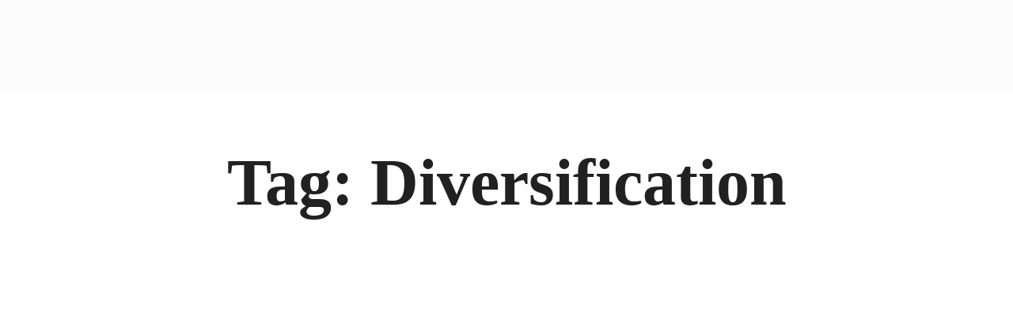

--- FILE ---
content_type: text/html; charset=UTF-8
request_url: https://www.performanceforward.com/tag/diversification/
body_size: 18209
content:
<!DOCTYPE html><html lang="en-US" prefix="og: https://ogp.me/ns#"><head><script data-no-optimize="1">var litespeed_docref=sessionStorage.getItem("litespeed_docref");litespeed_docref&&(Object.defineProperty(document,"referrer",{get:function(){return litespeed_docref}}),sessionStorage.removeItem("litespeed_docref"));</script> <meta charset="UTF-8"><meta name="viewport" content="width=device-width, initial-scale=1"><title>Diversification - PerformanceForward</title><meta name="robots" content="follow, noindex"/><meta property="og:locale" content="en_US" /><meta property="og:type" content="article" /><meta property="og:title" content="Diversification - PerformanceForward" /><meta property="og:url" content="https://www.performanceforward.com/tag/diversification/" /><meta property="og:site_name" content="PerformanceForward" /><meta name="twitter:card" content="summary_large_image" /><meta name="twitter:title" content="Diversification - PerformanceForward" /><meta name="twitter:label1" content="Posts" /><meta name="twitter:data1" content="4" /> <script type="application/ld+json" class="rank-math-schema">{"@context":"https://schema.org","@graph":[{"@type":"Corporation","@id":"https://www.performanceforward.com/#organization","name":"PerformanceForward","url":"https://www.performanceforward.com","logo":{"@type":"ImageObject","@id":"https://www.performanceforward.com/#logo","url":"https://www.performanceforward.com/wp-content/uploads/2023/12/PerformanceForward_Logo_Trans.png","contentUrl":"https://www.performanceforward.com/wp-content/uploads/2023/12/PerformanceForward_Logo_Trans.png","caption":"PerformanceForward","inLanguage":"en-US","width":"433","height":"97"}},{"@type":"WebSite","@id":"https://www.performanceforward.com/#website","url":"https://www.performanceforward.com","name":"PerformanceForward","publisher":{"@id":"https://www.performanceforward.com/#organization"},"inLanguage":"en-US"},{"@type":"CollectionPage","@id":"https://www.performanceforward.com/tag/diversification/#webpage","url":"https://www.performanceforward.com/tag/diversification/","name":"Diversification - PerformanceForward","isPartOf":{"@id":"https://www.performanceforward.com/#website"},"inLanguage":"en-US"}]}</script> <link rel="alternate" type="application/rss+xml" title="PerformanceForward &raquo; Feed" href="https://www.performanceforward.com/feed/" /><link rel="alternate" type="application/rss+xml" title="PerformanceForward &raquo; Comments Feed" href="https://www.performanceforward.com/comments/feed/" /><link rel="alternate" type="application/rss+xml" title="PerformanceForward &raquo; Diversification Tag Feed" href="https://www.performanceforward.com/tag/diversification/feed/" /><style id="litespeed-ccss">ul{box-sizing:border-box}:root{--wp--preset--font-size--normal:16px;--wp--preset--font-size--huge:42px}body{--wp--preset--color--black:#000;--wp--preset--color--cyan-bluish-gray:#abb8c3;--wp--preset--color--white:#fff;--wp--preset--color--pale-pink:#f78da7;--wp--preset--color--vivid-red:#cf2e2e;--wp--preset--color--luminous-vivid-orange:#ff6900;--wp--preset--color--luminous-vivid-amber:#fcb900;--wp--preset--color--light-green-cyan:#7bdcb5;--wp--preset--color--vivid-green-cyan:#00d084;--wp--preset--color--pale-cyan-blue:#8ed1fc;--wp--preset--color--vivid-cyan-blue:#0693e3;--wp--preset--color--vivid-purple:#9b51e0;--wp--preset--gradient--vivid-cyan-blue-to-vivid-purple:linear-gradient(135deg,rgba(6,147,227,1) 0%,#9b51e0 100%);--wp--preset--gradient--light-green-cyan-to-vivid-green-cyan:linear-gradient(135deg,#7adcb4 0%,#00d082 100%);--wp--preset--gradient--luminous-vivid-amber-to-luminous-vivid-orange:linear-gradient(135deg,rgba(252,185,0,1) 0%,rgba(255,105,0,1) 100%);--wp--preset--gradient--luminous-vivid-orange-to-vivid-red:linear-gradient(135deg,rgba(255,105,0,1) 0%,#cf2e2e 100%);--wp--preset--gradient--very-light-gray-to-cyan-bluish-gray:linear-gradient(135deg,#eee 0%,#a9b8c3 100%);--wp--preset--gradient--cool-to-warm-spectrum:linear-gradient(135deg,#4aeadc 0%,#9778d1 20%,#cf2aba 40%,#ee2c82 60%,#fb6962 80%,#fef84c 100%);--wp--preset--gradient--blush-light-purple:linear-gradient(135deg,#ffceec 0%,#9896f0 100%);--wp--preset--gradient--blush-bordeaux:linear-gradient(135deg,#fecda5 0%,#fe2d2d 50%,#6b003e 100%);--wp--preset--gradient--luminous-dusk:linear-gradient(135deg,#ffcb70 0%,#c751c0 50%,#4158d0 100%);--wp--preset--gradient--pale-ocean:linear-gradient(135deg,#fff5cb 0%,#b6e3d4 50%,#33a7b5 100%);--wp--preset--gradient--electric-grass:linear-gradient(135deg,#caf880 0%,#71ce7e 100%);--wp--preset--gradient--midnight:linear-gradient(135deg,#020381 0%,#2874fc 100%);--wp--preset--font-size--small:13px;--wp--preset--font-size--medium:20px;--wp--preset--font-size--large:36px;--wp--preset--font-size--x-large:42px;--wp--preset--spacing--20:.44rem;--wp--preset--spacing--30:.67rem;--wp--preset--spacing--40:1rem;--wp--preset--spacing--50:1.5rem;--wp--preset--spacing--60:2.25rem;--wp--preset--spacing--70:3.38rem;--wp--preset--spacing--80:5.06rem;--wp--preset--shadow--natural:6px 6px 9px rgba(0,0,0,.2);--wp--preset--shadow--deep:12px 12px 50px rgba(0,0,0,.4);--wp--preset--shadow--sharp:6px 6px 0px rgba(0,0,0,.2);--wp--preset--shadow--outlined:6px 6px 0px -3px rgba(255,255,255,1),6px 6px rgba(0,0,0,1);--wp--preset--shadow--crisp:6px 6px 0px rgba(0,0,0,1)}:root{--bricks-vh:1vh;--bricks-color-primary:#ffd64f;--bricks-color-secondary:#fc5778;--bricks-text-dark:#212121;--bricks-text-medium:#616161;--bricks-text-light:#9e9e9e;--bricks-text-info:#00b0f4;--bricks-text-success:#11b76b;--bricks-text-warning:#ffa100;--bricks-text-danger:#fa4362;--bricks-bg-info:#e5f3ff;--bricks-bg-success:#e6f6ed;--bricks-bg-warning:#fff2d7;--bricks-bg-danger:#ffe6ec;--bricks-bg-dark:#263238;--bricks-bg-light:#f5f6f7;--bricks-border-color:#dddedf;--bricks-border-radius:4px;--bricks-tooltip-bg:#23282d;--bricks-tooltip-text:#eaecef}html{-ms-text-size-adjust:100%;-webkit-text-size-adjust:100%;line-height:1.15}body{margin:0}header,main,nav,section{display:block}img{border-style:none}svg:not(:root){overflow:hidden}button{font-family:sans-serif;font-size:100%;line-height:1.15;margin:0}button{overflow:visible}button{text-transform:none}button{-webkit-appearance:button}button::-moz-focus-inner{border-style:none;padding:0}button:-moz-focusring{outline:1px dotted ButtonText}::-webkit-file-upload-button{-webkit-appearance:button;font:inherit}.brxe-section{align-items:center;display:flex;flex-direction:column;margin-left:auto;margin-right:auto;width:100%}@media (max-width:767px){.brxe-section{flex-wrap:wrap}}.brxe-section.bricks-lazy-hidden{background-image:none!important}.brxe-container{align-items:flex-start;display:flex;flex-direction:column;margin-left:auto;margin-right:auto;width:1100px}@media (max-width:767px){.brxe-container{flex-wrap:wrap}}.brxe-container.bricks-lazy-hidden{background-image:none!important}.brxe-div.bricks-lazy-hidden{background-image:none!important}[class*=brxe-]{max-width:100%}svg:not([width]){min-width:1em}svg:not([height]){min-height:1em}html{box-sizing:border-box;font-size:62.5%;height:100%}*,:after,:before{box-sizing:border-box;outline:none}*{border-color:var(--bricks-border-color)}body{-webkit-font-smoothing:antialiased;-moz-osx-font-smoothing:grayscale;word-wrap:break-word;background-color:#fff;background-position:50%;color:#363636;font-family:-apple-system,"system-ui",Segoe UI,roboto,helvetica,arial,sans-serif,Apple Color Emoji,Segoe UI Emoji,Segoe UI Symbol;font-size:15px;line-height:1.7}.brx-body{display:flex;flex-direction:column;margin:0 auto;width:100%}h1{margin:0;text-rendering:optimizelegibility}h1{font-size:2.4em}h1{line-height:1.4}img{height:auto;max-width:100%;outline:none;vertical-align:middle}button{border:none;outline:none;padding:0}button{font-family:inherit;text-align:inherit}::placeholder{color:var(--bricks-border-color)}.skip-link{background:#000;border-bottom-right-radius:8px;color:#fff;font-weight:700;left:0;padding:5px 10px;position:fixed;top:0;transform:translateY(-102%);z-index:9999}.bricks-archive-title-wrapper{margin:60px auto;text-align:center}.bricks-archive-title-wrapper .title{margin:0}.brx-submenu-toggle{align-items:center;display:flex}.brx-submenu-toggle.icon-right button{margin-left:10px}.brx-submenu-toggle button{align-items:center;background-color:transparent;color:currentcolor;display:flex;will-change:transform}.brx-submenu-toggle svg{stroke:currentcolor}#brx-content{flex:1;position:relative;width:100%}.bricks-layout-wrapper{--columns:3;--gutter:0px;display:flex;flex-flow:row wrap;list-style-type:none;margin:0;padding:0;width:100%}.bricks-layout-item{line-height:1.6;position:relative}.bricks-layout-item .bricks-layout-inner{background-position:50%;background-repeat:no-repeat;background-size:cover;bottom:0;display:flex;flex-direction:column;left:0;overflow:hidden;position:relative;right:0;top:0}.bricks-layout-wrapper[data-layout=grid] .image-wrapper{background-position:50%;background-repeat:no-repeat;background-size:cover;bottom:0;left:0;position:relative;right:0;top:0}.bricks-layout-wrapper[data-layout=grid] .image{background-position:50%;background-repeat:no-repeat;background-size:cover;bottom:0;left:0;position:absolute;right:0;top:0}.bricks-layout-wrapper[data-layout=grid] a{color:currentcolor}.bricks-layout-wrapper[data-layout=grid]:not(.isotope){display:grid;gap:var(--gutter);grid-template-columns:repeat(var(--columns),minmax(0,1fr))}.bricks-layout-wrapper[data-layout=grid] .image-wrapper{padding-top:400px}#brx-header{background-position:50%;background-size:cover;position:relative;width:100%}#brx-header.sticky{left:0;position:fixed;right:0;top:0;width:100%;z-index:998}#brx-header.sticky.on-scroll{position:sticky}.bricks-isotope-sizer{display:none}.brxe-nav-menu .bricks-mobile-menu-wrapper{bottom:0;color:#fff;display:flex;flex-direction:column;height:100vh;height:calc(var(--bricks-vh,1vh)*100);left:0;position:fixed;right:auto;scrollbar-width:none;top:0;visibility:hidden;width:300px;z-index:999}.brxe-nav-menu .bricks-mobile-menu-wrapper::-webkit-scrollbar{background:0 0;height:0;width:0}.brxe-nav-menu .bricks-mobile-menu-wrapper:before{background-color:#23282d;background-size:cover;bottom:0;content:"";left:0;position:absolute;right:0;top:0;z-index:-1}.brxe-nav-menu .bricks-mobile-menu-wrapper.left{transform:translateX(-100%)}.brxe-nav-menu .bricks-mobile-menu-wrapper .bricks-mobile-menu{overflow-y:scroll;position:relative;scrollbar-width:none}.brxe-nav-menu .bricks-mobile-menu-wrapper .bricks-mobile-menu::-webkit-scrollbar{background:0 0;height:0;width:0}.brxe-nav-menu .bricks-mobile-menu-wrapper .bricks-mobile-menu>li>.brx-submenu-toggle>*,.brxe-nav-menu .bricks-mobile-menu-wrapper .bricks-mobile-menu>li>a{padding:0 30px}.brxe-nav-menu .bricks-mobile-menu-wrapper a{display:block;width:100%}.brxe-nav-menu .bricks-mobile-menu-wrapper li a{line-height:60px}.brxe-nav-menu .bricks-mobile-menu-wrapper .sub-menu{background:none!important;display:none;line-height:40px}.brxe-nav-menu .bricks-mobile-menu-wrapper .sub-menu li>a{padding:0 45px}.brxe-nav-menu .bricks-mobile-menu-overlay{background-color:rgba(0,0,0,.25);bottom:0;left:0;opacity:0;position:fixed;right:0;top:0;visibility:hidden;z-index:-1}li.menu-item-has-children [aria-expanded] .menu-item-icon{background-color:transparent;color:inherit}.brxe-posts{overflow:hidden;width:100%}.brxe-posts .bricks-layout-wrapper{--columns:2;--gutter:0px}.layout-default .bricks-layout-wrapper{margin-bottom:-30px;margin-right:-30px}.layout-default .bricks-layout-item{padding-bottom:30px;padding-right:30px}.layout-default .brxe-container{padding-left:15px;padding-right:15px}:root{--bricks-color-2fb2b4:#f5f5f5;--bricks-color-fa4954:#e0e0e0;--bricks-color-e74357:#9e9e9e;--bricks-color-6b7001:#616161;--bricks-color-2bc996:#424242;--bricks-color-aeb48b:#212121;--bricks-color-2ec101:#ffeb3b;--bricks-color-8a85cd:#ffc107;--bricks-color-3010f0:#ff9800;--bricks-color-a5492b:#ff5722;--bricks-color-e024f9:#f44336;--bricks-color-c4f11c:#9c27b0;--bricks-color-32e43e:#2196f3;--bricks-color-721459:#03a9f4;--bricks-color-798fbf:#81d4fa;--bricks-color-c8f726:#4caf50;--bricks-color-371819:#8bc34a;--bricks-color-fb5b5a:#cddc39;--bricks-color-cjjbdt:#fcfcfc;--bricks-color-xytfxv:#f7f7f7;--bricks-color-sttmvs:#e1dcd0;--bricks-color-kqjpsa:#083444;--bricks-color-plskbv:#c2c932;--bricks-color-tseglk:#148a6d;--bricks-color-rjfuyq:#000;--bricks-color-jlfnpw:#1f4645;--bricks-color-tyuapi:#1f4645;--bricks-color-zcheqk:#fff;--bricks-color-lhwwmq:#8a8a8a;--bricks-color-abekpp:#000;--bricks-color-dxonjs:#9a6055;--bricks-color-uhukgm:rgba(255,255,255,.7);--bricks-color-fzpkie:#071225;--bricks-color-jcfjzm:rgba(255,255,255,.79);--bricks-color-mjqntr:#fff;--bricks-color-zjqkxi:rgba(0,0,0,0);--bricks-color-xfpjiv:#535353;--bricks-color-ielgpk:#072027;--bricks-color-taoyvf:#1da69a}h1{color:var(--bricks-color-aeb48b);font-family:"Georgia";font-weight:700;font-style:normal;line-height:1.3em;font-size:84px}.brxe-container{display:flex;width:1440px;flex-direction:row;justify-content:center}.brxe-div{display:flex}#brxe-rchizt{width:250px;margin-top:0}@media (max-width:767px){#brxe-nzvtxi .bricks-nav-menu-wrapper{display:none}#brxe-nzvtxi .bricks-mobile-menu-toggle{display:block}}#brxe-deuayz{max-width:100%;padding-top:30px;padding-right:30px;padding-bottom:30px;padding-left:30px;display:flex;margin-right:0;margin-left:0;flex-direction:row;width:1100px;justify-content:space-between}@media (max-width:991px){#brxe-deuayz{flex-direction:row}}@media (max-width:478px){#brxe-deuayz{padding-right:20px;padding-left:20px}}@media (max-width:390px){#brxe-deuayz{padding-right:10px;padding-left:10px}}#brxe-cpsufn{max-width:100%}@media (max-width:991px){#brxe-cpsufn{display:flex;flex-direction:row;justify-content:space-between}}</style><link rel="preload" data-asynced="1" data-optimized="2" as="style" onload="this.onload=null;this.rel='stylesheet'" href="https://www.performanceforward.com/wp-content/litespeed/ucss/f6bd1ed00e5f1431d416ad8b70a099a2.css?ver=66f52" /><script type="litespeed/javascript">!function(a){"use strict";var b=function(b,c,d){function e(a){return h.body?a():void setTimeout(function(){e(a)})}function f(){i.addEventListener&&i.removeEventListener("load",f),i.media=d||"all"}var g,h=a.document,i=h.createElement("link");if(c)g=c;else{var j=(h.body||h.getElementsByTagName("head")[0]).childNodes;g=j[j.length-1]}var k=h.styleSheets;i.rel="stylesheet",i.href=b,i.media="only x",e(function(){g.parentNode.insertBefore(i,c?g:g.nextSibling)});var l=function(a){for(var b=i.href,c=k.length;c--;)if(k[c].href===b)return a();setTimeout(function(){l(a)})};return i.addEventListener&&i.addEventListener("load",f),i.onloadcssdefined=l,l(f),i};"undefined"!=typeof exports?exports.loadCSS=b:a.loadCSS=b}("undefined"!=typeof global?global:this);!function(a){if(a.loadCSS){var b=loadCSS.relpreload={};if(b.support=function(){try{return a.document.createElement("link").relList.supports("preload")}catch(b){return!1}},b.poly=function(){for(var b=a.document.getElementsByTagName("link"),c=0;c<b.length;c++){var d=b[c];"preload"===d.rel&&"style"===d.getAttribute("as")&&(a.loadCSS(d.href,d,d.getAttribute("media")),d.rel=null)}},!b.support()){b.poly();var c=a.setInterval(b.poly,300);a.addEventListener&&a.addEventListener("load",function(){b.poly(),a.clearInterval(c)}),a.attachEvent&&a.attachEvent("onload",function(){a.clearInterval(c)})}}}(this);</script> <link rel="https://api.w.org/" href="https://www.performanceforward.com/wp-json/" /><link rel="alternate" type="application/json" href="https://www.performanceforward.com/wp-json/wp/v2/tags/15" /><link rel="EditURI" type="application/rsd+xml" title="RSD" href="https://www.performanceforward.com/xmlrpc.php?rsd" /><meta name="generator" content="WordPress 6.5.7" /> <script id="google_gtagjs" type="litespeed/javascript" data-src="https://www.googletagmanager.com/gtag/js?id=G-YMCRNNDK1F"></script> <script id="google_gtagjs-inline" type="litespeed/javascript">window.dataLayer=window.dataLayer||[];function gtag(){dataLayer.push(arguments)}gtag('js',new Date());gtag('config','G-YMCRNNDK1F',{})</script> <link rel="icon" href="https://www.performanceforward.com/wp-content/uploads/2023/12/cropped-cropped-performanceforward_usa_favicon-32x32.png" sizes="32x32" /><link rel="icon" href="https://www.performanceforward.com/wp-content/uploads/2023/12/cropped-cropped-performanceforward_usa_favicon-192x192.png" sizes="192x192" /><link rel="apple-touch-icon" href="https://www.performanceforward.com/wp-content/uploads/2023/12/cropped-cropped-performanceforward_usa_favicon-180x180.png" /><meta name="msapplication-TileImage" content="https://www.performanceforward.com/wp-content/uploads/2023/12/cropped-cropped-performanceforward_usa_favicon-270x270.png" /><meta property="og:url" content="https://www.performanceforward.com/mutual-fund-insights/global-macro-investing-forest-trees/" /><meta property="og:site_name" content="PerformanceForward" /><meta property="og:title" content="Global Macro Investing &#8211; Evaluating the Forest Before the Trees" /><meta property="og:description" content="Global macro investing requires that a fund manager study and understand the global investment forest first. In this video, Why Active in Emerging Markets, William Blair discusses the advantages of active management in emerging markets versus passive investments such as ETFs. A summary of the video&#8217;s key points: William Blair makes the case that active [&hellip;]" /><meta property="og:image" content="https://www.performanceforward.com/wp-content/uploads/2023/12/Global-Macro-Investing-Evaluating-the-Forest-Before-the-Trees.png" /><meta property="og:type" content="article" /></head><body class="archive tag tag-diversification tag-15 brx-body bricks-is-frontend wp-embed-responsive">		<a class="skip-link" href="#brx-content" aria-label="Skip to main content">Skip to main content</a><a class="skip-link" href="#brx-footer" aria-label="Skip to footer">Skip to footer</a><header id="brx-header" class="sticky on-scroll" data-slide-up-after="800"><section id="brxe-cpsufn" class="brxe-section Top-header bricks-lazy-hidden"><div id="brxe-deuayz" class="brxe-container bricks-lazy-hidden"><a id="brxe-rchizt" href="https://www.performanceforward.com/" aria-label="to home page" class="brxe-div bricks-lazy-hidden"><picture id="brxe-xjentj" class="brxe-image tag"><img width="300" height="67" src="data:image/svg+xml,%3Csvg%20xmlns=&#039;http://www.w3.org/2000/svg&#039;%20viewBox=&#039;0%200%20300%2067&#039;%3E%3C/svg%3E" class="css-filter size-medium bricks-lazy-hidden" alt="performanceforward logo with sub-text Learning How to Invest Money for the Long Term" decoding="async" data-src="https://www.performanceforward.com/wp-content/uploads/2023/12/PerformanceForward_Logo_Trans-300x67.png" data-type="string" data-sizes="(max-width: 300px) 100vw, 300px" data-srcset="https://www.performanceforward.com/wp-content/uploads/2023/12/PerformanceForward_Logo_Trans-300x67.png 300w, https://www.performanceforward.com/wp-content/uploads/2023/12/PerformanceForward_Logo_Trans.png 433w" /></picture></a><div id="brxe-nzvtxi" data-script-id="nzvtxi" class="brxe-nav-menu">			<button class="bricks-mobile-menu-toggle always" aria-haspopup="true" aria-label="Open mobile menu" aria-expanded="false">
<span class="bar-top"></span>
<span class="bar-center"></span>
<span class="bar-bottom"></span>
</button><nav class="bricks-mobile-menu-wrapper left"><ul id="menu-home-top" class="bricks-mobile-menu"><li id="menu-item-678" class="menu-item menu-item-type-post_type menu-item-object-page menu-item-home menu-item-678 bricks-menu-item"><a href="https://www.performanceforward.com/">Home</a></li><li id="menu-item-679" class="menu-item menu-item-type-post_type menu-item-object-page menu-item-679 bricks-menu-item"><a href="https://www.performanceforward.com/about/">About</a></li><li id="menu-item-681" class="menu-item menu-item-type-taxonomy menu-item-object-category menu-item-681 bricks-menu-item"><a href="https://www.performanceforward.com/category/investor-education/">Investor Education</a></li><li id="menu-item-682" class="menu-item menu-item-type-taxonomy menu-item-object-category menu-item-682 bricks-menu-item"><a href="https://www.performanceforward.com/category/financial-advisors/">Financial Advisors</a></li><li id="menu-item-683" class="menu-item menu-item-type-taxonomy menu-item-object-category menu-item-683 bricks-menu-item"><a href="https://www.performanceforward.com/category/mutual-fund-insights/">Fund Insights</a></li></ul></nav><div class="bricks-mobile-menu-overlay"></div></div></div></section></header><div class="bricks-archive-title-wrapper brxe-container"><h1 class="title">Tag: <span>Diversification</span></h1></div><main id="brx-content" class="layout-default"><div class="brxe-container"><div id="brxe-639469" data-script-id="639469" class="brxe-posts"><ul class="bricks-layout-wrapper" data-layout="grid"><li class="bricks-layout-item repeater-item brxe-639469"><div class="bricks-layout-inner"><figure class="image-wrapper"><a href="https://www.performanceforward.com/mutual-fund-insights/global-macro-investing-forest-trees/"><img width="1024" height="1024" src="data:image/svg+xml,%3Csvg%20xmlns=&#039;http://www.w3.org/2000/svg&#039;%20viewBox=&#039;0%200%201024%201024&#039;%3E%3C/svg%3E" class="image css-filter bricks-lazy-hidden bricks-lazy-load-isotope bricks-lazy-hidden" alt="Traders discussing global macro investing in front of a map of the world" decoding="async" fetchpriority="high" data-src="https://www.performanceforward.com/wp-content/uploads/2023/12/Global-Macro-Investing-Evaluating-the-Forest-Before-the-Trees.png.webp" data-type="string" data-sizes="(max-width: 1024px) 100vw, 1024px" data-srcset="https://www.performanceforward.com/wp-content/uploads/2023/12/Global-Macro-Investing-Evaluating-the-Forest-Before-the-Trees.png.webp 1024w, https://www.performanceforward.com/wp-content/uploads/2023/12/Global-Macro-Investing-Evaluating-the-Forest-Before-the-Trees-300x300.png.webp 300w, https://www.performanceforward.com/wp-content/uploads/2023/12/Global-Macro-Investing-Evaluating-the-Forest-Before-the-Trees-150x150.png.webp 150w, https://www.performanceforward.com/wp-content/uploads/2023/12/Global-Macro-Investing-Evaluating-the-Forest-Before-the-Trees-768x768.png.webp 768w" /></a></figure><div class="content-wrapper"><h3 class="dynamic" data-field-id="0"><a href="https://www.performanceforward.com/mutual-fund-insights/global-macro-investing-forest-trees/" aria-label="Read more about Global Macro Investing &#8211; Evaluating the Forest Before the Trees">Global Macro Investing &#8211; Evaluating the Forest Before the Trees</a></h3><div class="dynamic" data-field-id="1">8 December 2023</div><div class="dynamic" data-field-id="2">Global macro investing requires that a fund manager study and understand the global investment forest first. In this video, Why&hellip;</div></div></div></li><li class="bricks-layout-item repeater-item brxe-639469"><div class="bricks-layout-inner"><figure class="image-wrapper"><a href="https://www.performanceforward.com/investor-education/currency-etfs-how-they-work/"><img width="1024" height="1024" src="data:image/svg+xml,%3Csvg%20xmlns=&#039;http://www.w3.org/2000/svg&#039;%20viewBox=&#039;0%200%201024%201024&#039;%3E%3C/svg%3E" class="image css-filter bricks-lazy-hidden bricks-lazy-load-isotope bricks-lazy-hidden" alt="Currency traders watching currency pairs trade globally" decoding="async" data-src="https://www.performanceforward.com/wp-content/uploads/2023/12/Currency-ETFs-How-They-Work.png.webp" data-type="string" data-sizes="(max-width: 1024px) 100vw, 1024px" data-srcset="https://www.performanceforward.com/wp-content/uploads/2023/12/Currency-ETFs-How-They-Work.png.webp 1024w, https://www.performanceforward.com/wp-content/uploads/2023/12/Currency-ETFs-How-They-Work-300x300.png.webp 300w, https://www.performanceforward.com/wp-content/uploads/2023/12/Currency-ETFs-How-They-Work-150x150.png.webp 150w, https://www.performanceforward.com/wp-content/uploads/2023/12/Currency-ETFs-How-They-Work-768x768.png.webp 768w" /></a></figure><div class="content-wrapper"><h3 class="dynamic" data-field-id="0"><a href="https://www.performanceforward.com/investor-education/currency-etfs-how-they-work/" aria-label="Read more about Currency ETFs &#8211; How They Work">Currency ETFs &#8211; How They Work</a></h3><div class="dynamic" data-field-id="1">8 December 2023</div><div class="dynamic" data-field-id="2">Foreign currency&nbsp;ETFs&nbsp;invest in a single foreign currency or a basket of foreign currencies. These investment funds typically achieve their returns&hellip;</div></div></div></li><li class="bricks-layout-item repeater-item brxe-639469"><div class="bricks-layout-inner"><figure class="image-wrapper"><a href="https://www.performanceforward.com/investor-education/types-of-investment-asset-allocation-calculators/"><img width="1024" height="1024" src="data:image/svg+xml,%3Csvg%20xmlns=&#039;http://www.w3.org/2000/svg&#039;%20viewBox=&#039;0%200%201024%201024&#039;%3E%3C/svg%3E" class="image css-filter bricks-lazy-hidden bricks-lazy-load-isotope bricks-lazy-hidden" alt="Professional investors calculating asset allocations" decoding="async" data-src="https://www.performanceforward.com/wp-content/uploads/2023/12/Types-of-Investment-Asset-Allocation-Calculators-Help.png.webp" data-type="string" data-sizes="(max-width: 1024px) 100vw, 1024px" data-srcset="https://www.performanceforward.com/wp-content/uploads/2023/12/Types-of-Investment-Asset-Allocation-Calculators-Help.png.webp 1024w, https://www.performanceforward.com/wp-content/uploads/2023/12/Types-of-Investment-Asset-Allocation-Calculators-Help-300x300.png.webp 300w, https://www.performanceforward.com/wp-content/uploads/2023/12/Types-of-Investment-Asset-Allocation-Calculators-Help-150x150.png.webp 150w, https://www.performanceforward.com/wp-content/uploads/2023/12/Types-of-Investment-Asset-Allocation-Calculators-Help-768x768.png.webp 768w" /></a></figure><div class="content-wrapper"><h3 class="dynamic" data-field-id="0"><a href="https://www.performanceforward.com/investor-education/types-of-investment-asset-allocation-calculators/" aria-label="Read more about Types of Investment &#8211; Asset Allocation Calculators Help">Types of Investment &#8211; Asset Allocation Calculators Help</a></h3><div class="dynamic" data-field-id="1">8 December 2023</div><div class="dynamic" data-field-id="2">What types of investment should you make? Firstly, seek a financial advisor to help you make these decisions. Secondly, smart&hellip;</div></div></div></li><li class="bricks-layout-item repeater-item brxe-639469"><div class="bricks-layout-inner"><figure class="image-wrapper"><a href="https://www.performanceforward.com/investor-education/investing-ideas-for-millennials/"><img width="1024" height="1024" src="data:image/svg+xml,%3Csvg%20xmlns=&#039;http://www.w3.org/2000/svg&#039;%20viewBox=&#039;0%200%201024%201024&#039;%3E%3C/svg%3E" class="image css-filter bricks-lazy-hidden bricks-lazy-load-isotope bricks-lazy-hidden" alt="Young adults consider various investments" decoding="async" data-src="https://www.performanceforward.com/wp-content/uploads/2023/12/10-Investing-Ideas-for-Millennials.png.webp" data-type="string" data-sizes="(max-width: 1024px) 100vw, 1024px" data-srcset="https://www.performanceforward.com/wp-content/uploads/2023/12/10-Investing-Ideas-for-Millennials.png.webp 1024w, https://www.performanceforward.com/wp-content/uploads/2023/12/10-Investing-Ideas-for-Millennials-300x300.png.webp 300w, https://www.performanceforward.com/wp-content/uploads/2023/12/10-Investing-Ideas-for-Millennials-150x150.png.webp 150w, https://www.performanceforward.com/wp-content/uploads/2023/12/10-Investing-Ideas-for-Millennials-768x768.png.webp 768w" /></a></figure><div class="content-wrapper"><h3 class="dynamic" data-field-id="0"><a href="https://www.performanceforward.com/investor-education/investing-ideas-for-millennials/" aria-label="Read more about Ten Investing Ideas for Millennials">Ten Investing Ideas for Millennials</a></h3><div class="dynamic" data-field-id="1">8 December 2023</div><div class="dynamic" data-field-id="2">Investing ideas for millennials. That could be a long conversation. And I tried to prove it while speaking to one&hellip;</div></div></div></li><li class="bricks-isotope-sizer brx-query-trail" data-query-element-id="639469" data-query-vars="{&quot;tag&quot;:&quot;diversification&quot;,&quot;post_status&quot;:&quot;publish&quot;,&quot;paged&quot;:1,&quot;posts_per_page&quot;:10,&quot;error&quot;:&quot;&quot;,&quot;m&quot;:&quot;&quot;,&quot;p&quot;:0,&quot;post_parent&quot;:&quot;&quot;,&quot;subpost&quot;:&quot;&quot;,&quot;subpost_id&quot;:&quot;&quot;,&quot;attachment&quot;:&quot;&quot;,&quot;attachment_id&quot;:0,&quot;name&quot;:&quot;&quot;,&quot;pagename&quot;:&quot;&quot;,&quot;page_id&quot;:0,&quot;second&quot;:&quot;&quot;,&quot;minute&quot;:&quot;&quot;,&quot;hour&quot;:&quot;&quot;,&quot;day&quot;:0,&quot;monthnum&quot;:0,&quot;year&quot;:0,&quot;w&quot;:0,&quot;category_name&quot;:&quot;&quot;,&quot;cat&quot;:&quot;&quot;,&quot;tag_id&quot;:15,&quot;author&quot;:&quot;&quot;,&quot;author_name&quot;:&quot;&quot;,&quot;feed&quot;:&quot;&quot;,&quot;tb&quot;:&quot;&quot;,&quot;meta_key&quot;:&quot;&quot;,&quot;meta_value&quot;:&quot;&quot;,&quot;preview&quot;:&quot;&quot;,&quot;s&quot;:&quot;&quot;,&quot;sentence&quot;:&quot;&quot;,&quot;title&quot;:&quot;&quot;,&quot;fields&quot;:&quot;&quot;,&quot;menu_order&quot;:&quot;&quot;,&quot;embed&quot;:&quot;&quot;,&quot;category__in&quot;:[],&quot;category__not_in&quot;:[],&quot;category__and&quot;:[],&quot;post__in&quot;:[],&quot;post__not_in&quot;:[],&quot;post_name__in&quot;:[],&quot;tag__in&quot;:[],&quot;tag__not_in&quot;:[],&quot;tag__and&quot;:[],&quot;tag_slug__in&quot;:[&quot;diversification&quot;],&quot;tag_slug__and&quot;:[],&quot;post_parent__in&quot;:[],&quot;post_parent__not_in&quot;:[],&quot;author__in&quot;:[],&quot;author__not_in&quot;:[],&quot;search_columns&quot;:[],&quot;ignore_sticky_posts&quot;:false,&quot;suppress_filters&quot;:false,&quot;cache_results&quot;:true,&quot;update_post_term_cache&quot;:true,&quot;update_menu_item_cache&quot;:false,&quot;lazy_load_term_meta&quot;:true,&quot;update_post_meta_cache&quot;:true,&quot;post_type&quot;:&quot;&quot;,&quot;nopaging&quot;:false,&quot;comments_per_page&quot;:&quot;50&quot;,&quot;no_found_rows&quot;:false,&quot;order&quot;:&quot;DESC&quot;}" data-page="1" data-max-pages="1"></li></ul><div class="bricks-pagination" role="navigation" aria-label="Pagination"></div></div></div></main><footer id="brx-footer"><section id="brxe-gkhlmt" class="brxe-section bricks-lazy-hidden"><div id="brxe-kemksu" class="brxe-container bricks-lazy-hidden"><div id="brxe-sralny" class="brxe-block bricks-lazy-hidden"><div id="brxe-ivfhho" class="brxe-block bricks-lazy-hidden"><div id="brxe-honjdu" class="brxe-div footer-col-title bricks-lazy-hidden"><h3 id="brxe-vylhbu" class="brxe-heading footer-col-title">MENU</h3></div><div id="brxe-smzcnl" class="brxe-div footer-page-link bricks-lazy-hidden"><a id="brxe-ucfcgn" class="brxe-text-link footer-page-link footer-text" href="https://www.performanceforward.com/">Home</a></div><div id="brxe-fribnr" class="brxe-div footer-page-link bricks-lazy-hidden"><a id="brxe-ucjtck" class="brxe-text-link footer-page-link footer-text" href="https://www.performanceforward.com/fund-insights/">Fund Insights</a></div><div id="brxe-ieggiq" class="brxe-div footer-page-link bricks-lazy-hidden"><a id="footer-text" class="brxe-text-link footer-page-link footer-text" href="https://www.performanceforward.com/investor-education/">Investor Education</a></div><div id="brxe-skculo" class="brxe-div footer-page-link bricks-lazy-hidden"><a id="brxe-fqmthm" class="brxe-text-link footer-page-link footer-text" href="https://www.performanceforward.com/financial-advisors/">Financial Advisors</a></div><div id="brxe-zykmqt" class="brxe-div footer-page-link bricks-lazy-hidden"><a id="brxe-ahlyhv" class="brxe-text-link footer-page-link footer-text" href="https://www.performanceforward.com/about/">About</a></div><div id="brxe-wxmpwp" class="brxe-div footer-page-link bricks-lazy-hidden"><a id="brxe-zpqmof" class="brxe-text-link footer-page-link footer-text" href="https://www.performanceforward.com/contact/">Contact</a></div><div id="brxe-ldddss" class="brxe-div footer-page-link bricks-lazy-hidden"><a id="brxe-tbicrt" class="brxe-text-link footer-page-link footer-text" href="https://www.performanceforward.com/privacy-policy/">Privacy Policy</a></div><div id="brxe-fnrhkf" class="brxe-div footer-page-link bricks-lazy-hidden"><a id="brxe-lxjzuy" class="brxe-text-link footer-page-link footer-text" href="https://www.performanceforward.com/terms-of-service/">Terms of Use</a></div></div><div id="brxe-ppcxyv" class="brxe-block bricks-lazy-hidden"><div id="brxe-kcwjoq" class="brxe-div footer-col-title bricks-lazy-hidden"><h3 id="brxe-znzdkc" class="brxe-heading">RECENT ARTICLES</h3></div><div id="brxe-rpcobq" class="brxe-div footer-page-link bricks-lazy-hidden"><a id="brxe-kaldud" class="brxe-text-link footer-page-link footer-text" href="https://www.performanceforward.com/investor-education/how-to-invest-money-5-rules/">How to Invest Money - 5 Rules to Remember</a></div><div id="brxe-vxgwhw" class="brxe-div footer-page-link bricks-lazy-hidden"><a id="brxe-agtljx" class="brxe-text-link footer-page-link footer-text" href="https://www.performanceforward.com/investor-education/currency-etfs-how-they-work/">Currency ETFs - How They Work</a></div><div id="brxe-vwncbb" class="brxe-div footer-page-link bricks-lazy-hidden"><a id="brxe-lzxgtw" class="brxe-text-link footer-page-link footer-text" href="https://www.performanceforward.com/investor-education/types-of-investment-asset-allocation-calculators/">Asset Allocation Calculators</a></div><div id="brxe-zqkqki" class="brxe-div footer-page-link bricks-lazy-hidden"><a id="brxe-kbrlig" class="brxe-text-link footer-page-link footer-text" href="https://www.performanceforward.com/investor-education/investing-ideas-for-millennials/">Ten Investing Ideas for Millenials</a></div><div id="brxe-rrrokt" class="brxe-div footer-page-link bricks-lazy-hidden"><a id="brxe-dnvmfs" class="brxe-text-link footer-page-link footer-text" href="https://www.performanceforward.com/mutual-fund-insights/how-to-invest-when-interest-rates-are-low/">How to Invest When Interest Rates Are Low</a></div><div id="brxe-cvhstb" class="brxe-div footer-page-link bricks-lazy-hidden"><a id="brxe-vakemq" class="brxe-text-link footer-page-link footer-text" href="https://www.performanceforward.com/investor-education/asset-allocation-retirement-vanguard-ceo-interview/">Asset Allocation in Retirement</a></div><div id="brxe-xwletq" class="brxe-div footer-page-link bricks-lazy-hidden"><a id="brxe-hqwyjb" class="brxe-text-link footer-page-link footer-text" href="https://www.performanceforward.com/investor-education/socially-responsible-investing-6-must-knows/">Socially Responsible Investing  - 6 Things You Should Know</a></div><div id="brxe-uoxapm" class="brxe-div footer-page-link bricks-lazy-hidden"><a id="brxe-xsamib" class="brxe-text-link footer-page-link footer-text" href="https://www.performanceforward.com/mutual-fund-insights/commodity-prices-and-interest-rates-rise/">Rising Commodity Prices and Interest Rates Underly This Strategist's View</a></div><div id="brxe-akzksa" class="brxe-div footer-page-link bricks-lazy-hidden"><a id="brxe-dkwkmj" class="brxe-text-link footer-page-link footer-text" href="https://www.performanceforward.com/mutual-fund-insights/global-macro-investing-forest-trees/">Global Macro Investing – Evaluating the Forest Before the Trees</a></div><div id="brxe-mcxbee" class="brxe-div footer-page-link bricks-lazy-hidden"><a id="brxe-nswulq" class="brxe-text-link footer-page-link footer-text" href="https://www.performanceforward.com/investor-education/etf-investing-tools-from-ishares/">ETF Investing Tools from iShares – 5 Key Investing Basics You Must See</a></div><div id="brxe-wpkpsr" class="brxe-div footer-page-link bricks-lazy-hidden"><a id="brxe-kpzmjy" class="brxe-text-link footer-page-link footer-text" href="https://www.performanceforward.com/financial-advisors/financial-advisors-financial-planners-linkedin/">How Financial Advisors and Financial Planners Use Linkedin To Build Business</a></div></div><div id="brxe-xuqerg" class="brxe-block bricks-lazy-hidden"><div id="brxe-ykgtjv" class="brxe-div footer-col-title bricks-lazy-hidden"><h3 id="brxe-gfsant" class="brxe-heading">SHARE</h3></div><div id="brxe-bnvpkk" class="brxe-div bricks-lazy-hidden"><ul id="brxe-mlcaei" class="brxe-post-sharing brand-colors"><li data-balloon="Share on Facebook" data-balloon-pos="top-left"><a class="facebook" href="https://www.facebook.com/sharer.php?u=https%3A%2F%2Fwww.performanceforward.com%2Ftag%2Fdiversification%2F&#038;picture=&#038;title=" rel="nofollow" aria-label="Facebook"><svg version="1.1" viewBox="0 0 512 512" xmlns="http://www.w3.org/2000/svg" xmlns:xlink="http://www.w3.org/1999/xlink"><path d="M455.27,32h-398.54l-1.01757e-06,4.11262e-10c-13.6557,0.00551914 -24.7245,11.0743 -24.73,24.73v398.54l-5.44608e-07,-0.00145325c0.00471643,13.6557 11.0728,24.7251 24.7285,24.7315h199.271v-176h-53.55v-64h53.55v-51c0,-57.86 40.13,-89.36 91.82,-89.36c24.73,0 51.33,1.86 57.51,2.68v60.43h-41.18c-28.12,0 -33.48,13.3 -33.48,32.9v44.35h67l-8.75,64h-58.25v176h124.6l-1.14527e-06,4.62819e-10c13.6557,-0.00551794 24.7245,-11.0743 24.73,-24.73v-398.54l5.45583e-07,0.00145607c-0.00471487,-13.6557 -11.0728,-24.7251 -24.7285,-24.7315Z" fill="#000"></path></svg></a></li><li data-balloon="Share on X" data-balloon-pos="top-left"><a class="twitter" href="https://x.com/share?text=&#038;url=https%3A%2F%2Fwww.performanceforward.com%2Ftag%2Fdiversification%2F" rel="nofollow" aria-label="X"><svg version="1.1" viewBox="0 0 512 512" xmlns="http://www.w3.org/2000/svg"><path d="M389.2 48h70.6L305.6 224.2 487 464H345L233.7 318.6 106.5 464H35.8L200.7 275.5 26.8 48H172.4L272.9 180.9 389.2 48zM364.4 421.8h39.1L151.1 88h-42L364.4 421.8z"/></svg></a></li><li data-balloon="Share on LinkedIn" data-balloon-pos="top-left"><a class="linkedin" href="https://www.linkedin.com/shareArticle?mini=true&#038;url=https%3A%2F%2Fwww.performanceforward.com%2Ftag%2Fdiversification%2F&#038;title=" rel="nofollow" aria-label="LinkedIn"><svg version="1.1" viewBox="0 0 512 512" xmlns="http://www.w3.org/2000/svg" xmlns:xlink="http://www.w3.org/1999/xlink"><path d="M444.17,32h-373.89c-20.43,0 -38.28,14.7 -38.28,34.89v374.72c0,20.3 17.85,38.39 38.28,38.39h373.78c20.54,0 35.94,-18.21 35.94,-38.39v-374.72c0.12,-20.19 -15.4,-34.89 -35.83,-34.89Zm-273.3,373.43h-64.18v-199.55h64.18Zm-29.87,-229.89h-0.46c-20.54,0 -33.84,-15.29 -33.84,-34.43c0,-19.49 13.65,-34.42 34.65,-34.42c21,0 33.85,14.82 34.31,34.42c-0.01,19.14 -13.31,34.43 -34.66,34.43Zm264.43,229.89h-64.18v-109.11c0,-26.14 -9.34,-44 -32.56,-44c-17.74,0 -28.24,12 -32.91,23.69c-1.75,4.2 -2.22,9.92 -2.22,15.76v113.66h-64.18v-199.55h64.18v27.77c9.34,-13.3 23.93,-32.44 57.88,-32.44c42.13,0 74,27.77 74,87.64Z" fill="#000"></path></svg></a></li><li data-balloon="Share via email" data-balloon-pos="top-right"><a class="email" href="mailto:?subject=&#038;body=https%3A%2F%2Fwww.performanceforward.com%2Ftag%2Fdiversification%2F" rel="nofollow" aria-label="Email"><svg version="1.1" viewBox="0 0 30 30" xmlns="http://www.w3.org/2000/svg" xmlns:xlink="http://www.w3.org/1999/xlink"><path d="M27.5,5h-25c-1.4,0 -2.5,1.1 -2.5,2.5v15c0,1.4 1.1,2.5 2.5,2.5h25c1.4,0 2.5,-1.1 2.5,-2.5v-15c0,-1.4 -1.1,-2.5 -2.5,-2.5Zm-16.7,10.9l-7,6c-0.1,0.1 -0.2,0.1 -0.3,0.1c-0.1,0 -0.3,-0.1 -0.4,-0.2c-0.2,-0.2 -0.2,-0.5 0.1,-0.7l7,-6c0.2,-0.2 0.5,-0.2 0.7,0.1c0.2,0.2 0.1,0.5 -0.1,0.7Zm3.9,0.1c-0.7,0 -1.5,-0.2 -2,-0.6l-9.5,-6.5c-0.2,-0.1 -0.3,-0.5 -0.1,-0.7c0.1,-0.2 0.4,-0.3 0.7,-0.1l9.5,6.5c0.8,0.6 2.1,0.6 2.9,0l10,-6.5c0.2,-0.2 0.5,-0.1 0.7,0.1c0.2,0.2 0.1,0.5 -0.1,0.7l-10,6.5c-0.6,0.4 -1.3,0.6 -2.1,0.6Zm12.2,5.8c-0.1,0.1 -0.2,0.2 -0.4,0.2c-0.1,0 -0.2,0 -0.3,-0.1l-7,-6c-0.2,-0.2 -0.2,-0.5 -0.1,-0.7c0.1,-0.2 0.5,-0.2 0.7,-0.1l7,6c0.2,0.2 0.3,0.5 0.1,0.7Z" fill="#fff"></path></svg></a></li><li data-balloon="Share on WhatsApp" data-balloon-pos="top-right"><a class="whatsapp" href="https://api.whatsapp.com/send?text=**+https%3A%2F%2Fwww.performanceforward.com%2Ftag%2Fdiversification%2F" rel="nofollow" aria-label="WhatsApp"><svg version="1.1" viewBox="0 0 512 512" xmlns="http://www.w3.org/2000/svg" xmlns:xlink="http://www.w3.org/1999/xlink"><path d="M260.062,32c-121.457,0 -219.928,97.701 -219.928,218.232c-1.42109e-14,41.23 11.532,79.79 31.559,112.687l-39.693,117.081l121.764,-38.682c31.508,17.285 67.745,27.146 106.298,27.146c121.473,0 219.938,-97.715 219.938,-218.232c0,-120.531 -98.465,-218.232 -219.938,-218.232Zm109.362,301.11c-5.174,12.827 -28.574,24.533 -38.899,25.072c-10.314,0.547 -10.608,7.994 -66.84,-16.434c-56.225,-24.434 -90.052,-83.844 -92.719,-87.67c-2.669,-3.812 -21.78,-31.047 -20.749,-58.455c1.038,-27.413 16.047,-40.346 21.404,-45.725c5.351,-5.387 11.486,-6.352 15.232,-6.413c4.428,-0.072 7.296,-0.132 10.573,-0.011c3.274,0.124 8.192,-0.685 12.45,10.639c4.256,11.323 14.443,39.153 15.746,41.989c1.302,2.839 2.108,6.126 0.102,9.771c-2.012,3.653 -3.042,5.935 -5.961,9.083c-2.935,3.148 -6.174,7.042 -8.792,9.449c-2.92,2.665 -5.97,5.572 -2.9,11.269c3.068,5.693 13.653,24.356 29.779,39.736c20.725,19.771 38.598,26.329 44.098,29.317c5.515,3.004 8.806,2.67 12.226,-0.929c3.404,-3.599 14.639,-15.746 18.596,-21.169c3.955,-5.438 7.661,-4.373 12.742,-2.329c5.078,2.052 32.157,16.556 37.673,19.551c5.51,2.989 9.193,4.529 10.51,6.9c1.317,2.38 0.901,13.531 -4.271,26.359Z" fill="#000"></path></svg></a></li><li data-balloon="Share on Telegram" data-balloon-pos="top-right"><a class="telegram" href="https://t.me/share/url?url=https%3A%2F%2Fwww.performanceforward.com%2Ftag%2Fdiversification%2F&#038;text=" rel="nofollow" aria-label="Telegram"><svg viewBox="0 0 300 300" xmlns="http://www.w3.org/2000/svg" xmlns:xlink="http://www.w3.org/1999/xlink"><path fill="#fff" stroke="none" d="M 22.046997 135.832001 C 22.046997 135.832001 147.046997 84.531982 190.398987 66.468018 C 207.018005 59.242981 263.376007 36.121002 263.376007 36.121002 C 263.376007 36.121002 289.388 26.005981 287.220001 50.572021 C 286.497009 60.687988 280.71701 96.09198 274.937012 134.386993 C 266.265991 188.578003 256.872986 247.825989 256.872986 247.825989 C 256.872986 247.825989 255.428009 264.445007 243.144989 267.334991 C 230.862 270.225006 210.630005 257.220001 207.018005 254.32901 C 204.127014 252.161987 152.826996 219.647003 134.041 203.751007 C 128.983002 199.415985 123.203003 190.746002 134.763 180.630005 C 160.774994 156.786011 191.843994 127.161987 210.630005 108.376007 C 219.300995 99.705017 227.971008 79.473999 191.843994 104.039978 C 140.544006 139.445007 89.966003 172.682007 89.966003 172.682007 C 89.966003 172.682007 78.404999 179.907013 56.729004 173.403992 C 35.052002 166.902008 9.763 158.230988 9.763 158.230988 C 9.763 158.230988 -7.577003 147.393005 22.046997 135.832001 Z"/></svg></a></li></ul></div></div></div></div><div id="brxe-itwsnh" class="brxe-container bricks-lazy-hidden"><div id="brxe-vueays" class="brxe-text"><p>Copyright  2026 by Toteflix Inc.&nbsp; All rights reserved.</p></div></div></section></footer> <script data-no-optimize="1">window.lazyLoadOptions=Object.assign({},{threshold:300},window.lazyLoadOptions||{});!function(t,e){"object"==typeof exports&&"undefined"!=typeof module?module.exports=e():"function"==typeof define&&define.amd?define(e):(t="undefined"!=typeof globalThis?globalThis:t||self).LazyLoad=e()}(this,function(){"use strict";function e(){return(e=Object.assign||function(t){for(var e=1;e<arguments.length;e++){var n,a=arguments[e];for(n in a)Object.prototype.hasOwnProperty.call(a,n)&&(t[n]=a[n])}return t}).apply(this,arguments)}function o(t){return e({},at,t)}function l(t,e){return t.getAttribute(gt+e)}function c(t){return l(t,vt)}function s(t,e){return function(t,e,n){e=gt+e;null!==n?t.setAttribute(e,n):t.removeAttribute(e)}(t,vt,e)}function i(t){return s(t,null),0}function r(t){return null===c(t)}function u(t){return c(t)===_t}function d(t,e,n,a){t&&(void 0===a?void 0===n?t(e):t(e,n):t(e,n,a))}function f(t,e){et?t.classList.add(e):t.className+=(t.className?" ":"")+e}function _(t,e){et?t.classList.remove(e):t.className=t.className.replace(new RegExp("(^|\\s+)"+e+"(\\s+|$)")," ").replace(/^\s+/,"").replace(/\s+$/,"")}function g(t){return t.llTempImage}function v(t,e){!e||(e=e._observer)&&e.unobserve(t)}function b(t,e){t&&(t.loadingCount+=e)}function p(t,e){t&&(t.toLoadCount=e)}function n(t){for(var e,n=[],a=0;e=t.children[a];a+=1)"SOURCE"===e.tagName&&n.push(e);return n}function h(t,e){(t=t.parentNode)&&"PICTURE"===t.tagName&&n(t).forEach(e)}function a(t,e){n(t).forEach(e)}function m(t){return!!t[lt]}function E(t){return t[lt]}function I(t){return delete t[lt]}function y(e,t){var n;m(e)||(n={},t.forEach(function(t){n[t]=e.getAttribute(t)}),e[lt]=n)}function L(a,t){var o;m(a)&&(o=E(a),t.forEach(function(t){var e,n;e=a,(t=o[n=t])?e.setAttribute(n,t):e.removeAttribute(n)}))}function k(t,e,n){f(t,e.class_loading),s(t,st),n&&(b(n,1),d(e.callback_loading,t,n))}function A(t,e,n){n&&t.setAttribute(e,n)}function O(t,e){A(t,rt,l(t,e.data_sizes)),A(t,it,l(t,e.data_srcset)),A(t,ot,l(t,e.data_src))}function w(t,e,n){var a=l(t,e.data_bg_multi),o=l(t,e.data_bg_multi_hidpi);(a=nt&&o?o:a)&&(t.style.backgroundImage=a,n=n,f(t=t,(e=e).class_applied),s(t,dt),n&&(e.unobserve_completed&&v(t,e),d(e.callback_applied,t,n)))}function x(t,e){!e||0<e.loadingCount||0<e.toLoadCount||d(t.callback_finish,e)}function M(t,e,n){t.addEventListener(e,n),t.llEvLisnrs[e]=n}function N(t){return!!t.llEvLisnrs}function z(t){if(N(t)){var e,n,a=t.llEvLisnrs;for(e in a){var o=a[e];n=e,o=o,t.removeEventListener(n,o)}delete t.llEvLisnrs}}function C(t,e,n){var a;delete t.llTempImage,b(n,-1),(a=n)&&--a.toLoadCount,_(t,e.class_loading),e.unobserve_completed&&v(t,n)}function R(i,r,c){var l=g(i)||i;N(l)||function(t,e,n){N(t)||(t.llEvLisnrs={});var a="VIDEO"===t.tagName?"loadeddata":"load";M(t,a,e),M(t,"error",n)}(l,function(t){var e,n,a,o;n=r,a=c,o=u(e=i),C(e,n,a),f(e,n.class_loaded),s(e,ut),d(n.callback_loaded,e,a),o||x(n,a),z(l)},function(t){var e,n,a,o;n=r,a=c,o=u(e=i),C(e,n,a),f(e,n.class_error),s(e,ft),d(n.callback_error,e,a),o||x(n,a),z(l)})}function T(t,e,n){var a,o,i,r,c;t.llTempImage=document.createElement("IMG"),R(t,e,n),m(c=t)||(c[lt]={backgroundImage:c.style.backgroundImage}),i=n,r=l(a=t,(o=e).data_bg),c=l(a,o.data_bg_hidpi),(r=nt&&c?c:r)&&(a.style.backgroundImage='url("'.concat(r,'")'),g(a).setAttribute(ot,r),k(a,o,i)),w(t,e,n)}function G(t,e,n){var a;R(t,e,n),a=e,e=n,(t=Et[(n=t).tagName])&&(t(n,a),k(n,a,e))}function D(t,e,n){var a;a=t,(-1<It.indexOf(a.tagName)?G:T)(t,e,n)}function S(t,e,n){var a;t.setAttribute("loading","lazy"),R(t,e,n),a=e,(e=Et[(n=t).tagName])&&e(n,a),s(t,_t)}function V(t){t.removeAttribute(ot),t.removeAttribute(it),t.removeAttribute(rt)}function j(t){h(t,function(t){L(t,mt)}),L(t,mt)}function F(t){var e;(e=yt[t.tagName])?e(t):m(e=t)&&(t=E(e),e.style.backgroundImage=t.backgroundImage)}function P(t,e){var n;F(t),n=e,r(e=t)||u(e)||(_(e,n.class_entered),_(e,n.class_exited),_(e,n.class_applied),_(e,n.class_loading),_(e,n.class_loaded),_(e,n.class_error)),i(t),I(t)}function U(t,e,n,a){var o;n.cancel_on_exit&&(c(t)!==st||"IMG"===t.tagName&&(z(t),h(o=t,function(t){V(t)}),V(o),j(t),_(t,n.class_loading),b(a,-1),i(t),d(n.callback_cancel,t,e,a)))}function $(t,e,n,a){var o,i,r=(i=t,0<=bt.indexOf(c(i)));s(t,"entered"),f(t,n.class_entered),_(t,n.class_exited),o=t,i=a,n.unobserve_entered&&v(o,i),d(n.callback_enter,t,e,a),r||D(t,n,a)}function q(t){return t.use_native&&"loading"in HTMLImageElement.prototype}function H(t,o,i){t.forEach(function(t){return(a=t).isIntersecting||0<a.intersectionRatio?$(t.target,t,o,i):(e=t.target,n=t,a=o,t=i,void(r(e)||(f(e,a.class_exited),U(e,n,a,t),d(a.callback_exit,e,n,t))));var e,n,a})}function B(e,n){var t;tt&&!q(e)&&(n._observer=new IntersectionObserver(function(t){H(t,e,n)},{root:(t=e).container===document?null:t.container,rootMargin:t.thresholds||t.threshold+"px"}))}function J(t){return Array.prototype.slice.call(t)}function K(t){return t.container.querySelectorAll(t.elements_selector)}function Q(t){return c(t)===ft}function W(t,e){return e=t||K(e),J(e).filter(r)}function X(e,t){var n;(n=K(e),J(n).filter(Q)).forEach(function(t){_(t,e.class_error),i(t)}),t.update()}function t(t,e){var n,a,t=o(t);this._settings=t,this.loadingCount=0,B(t,this),n=t,a=this,Y&&window.addEventListener("online",function(){X(n,a)}),this.update(e)}var Y="undefined"!=typeof window,Z=Y&&!("onscroll"in window)||"undefined"!=typeof navigator&&/(gle|ing|ro)bot|crawl|spider/i.test(navigator.userAgent),tt=Y&&"IntersectionObserver"in window,et=Y&&"classList"in document.createElement("p"),nt=Y&&1<window.devicePixelRatio,at={elements_selector:".lazy",container:Z||Y?document:null,threshold:300,thresholds:null,data_src:"src",data_srcset:"srcset",data_sizes:"sizes",data_bg:"bg",data_bg_hidpi:"bg-hidpi",data_bg_multi:"bg-multi",data_bg_multi_hidpi:"bg-multi-hidpi",data_poster:"poster",class_applied:"applied",class_loading:"litespeed-loading",class_loaded:"litespeed-loaded",class_error:"error",class_entered:"entered",class_exited:"exited",unobserve_completed:!0,unobserve_entered:!1,cancel_on_exit:!0,callback_enter:null,callback_exit:null,callback_applied:null,callback_loading:null,callback_loaded:null,callback_error:null,callback_finish:null,callback_cancel:null,use_native:!1},ot="src",it="srcset",rt="sizes",ct="poster",lt="llOriginalAttrs",st="loading",ut="loaded",dt="applied",ft="error",_t="native",gt="data-",vt="ll-status",bt=[st,ut,dt,ft],pt=[ot],ht=[ot,ct],mt=[ot,it,rt],Et={IMG:function(t,e){h(t,function(t){y(t,mt),O(t,e)}),y(t,mt),O(t,e)},IFRAME:function(t,e){y(t,pt),A(t,ot,l(t,e.data_src))},VIDEO:function(t,e){a(t,function(t){y(t,pt),A(t,ot,l(t,e.data_src))}),y(t,ht),A(t,ct,l(t,e.data_poster)),A(t,ot,l(t,e.data_src)),t.load()}},It=["IMG","IFRAME","VIDEO"],yt={IMG:j,IFRAME:function(t){L(t,pt)},VIDEO:function(t){a(t,function(t){L(t,pt)}),L(t,ht),t.load()}},Lt=["IMG","IFRAME","VIDEO"];return t.prototype={update:function(t){var e,n,a,o=this._settings,i=W(t,o);{if(p(this,i.length),!Z&&tt)return q(o)?(e=o,n=this,i.forEach(function(t){-1!==Lt.indexOf(t.tagName)&&S(t,e,n)}),void p(n,0)):(t=this._observer,o=i,t.disconnect(),a=t,void o.forEach(function(t){a.observe(t)}));this.loadAll(i)}},destroy:function(){this._observer&&this._observer.disconnect(),K(this._settings).forEach(function(t){I(t)}),delete this._observer,delete this._settings,delete this.loadingCount,delete this.toLoadCount},loadAll:function(t){var e=this,n=this._settings;W(t,n).forEach(function(t){v(t,e),D(t,n,e)})},restoreAll:function(){var e=this._settings;K(e).forEach(function(t){P(t,e)})}},t.load=function(t,e){e=o(e);D(t,e)},t.resetStatus=function(t){i(t)},t}),function(t,e){"use strict";function n(){e.body.classList.add("litespeed_lazyloaded")}function a(){console.log("[LiteSpeed] Start Lazy Load"),o=new LazyLoad(Object.assign({},t.lazyLoadOptions||{},{elements_selector:"[data-lazyloaded]",callback_finish:n})),i=function(){o.update()},t.MutationObserver&&new MutationObserver(i).observe(e.documentElement,{childList:!0,subtree:!0,attributes:!0})}var o,i;t.addEventListener?t.addEventListener("load",a,!1):t.attachEvent("onload",a)}(window,document);</script><script data-no-optimize="1">window.litespeed_ui_events=window.litespeed_ui_events||["mouseover","click","keydown","wheel","touchmove","touchstart"];var urlCreator=window.URL||window.webkitURL;function litespeed_load_delayed_js_force(){console.log("[LiteSpeed] Start Load JS Delayed"),litespeed_ui_events.forEach(e=>{window.removeEventListener(e,litespeed_load_delayed_js_force,{passive:!0})}),document.querySelectorAll("iframe[data-litespeed-src]").forEach(e=>{e.setAttribute("src",e.getAttribute("data-litespeed-src"))}),"loading"==document.readyState?window.addEventListener("DOMContentLoaded",litespeed_load_delayed_js):litespeed_load_delayed_js()}litespeed_ui_events.forEach(e=>{window.addEventListener(e,litespeed_load_delayed_js_force,{passive:!0})});async function litespeed_load_delayed_js(){let t=[];for(var d in document.querySelectorAll('script[type="litespeed/javascript"]').forEach(e=>{t.push(e)}),t)await new Promise(e=>litespeed_load_one(t[d],e));document.dispatchEvent(new Event("DOMContentLiteSpeedLoaded")),window.dispatchEvent(new Event("DOMContentLiteSpeedLoaded"))}function litespeed_load_one(t,e){console.log("[LiteSpeed] Load ",t);var d=document.createElement("script");d.addEventListener("load",e),d.addEventListener("error",e),t.getAttributeNames().forEach(e=>{"type"!=e&&d.setAttribute("data-src"==e?"src":e,t.getAttribute(e))});let a=!(d.type="text/javascript");!d.src&&t.textContent&&(d.src=litespeed_inline2src(t.textContent),a=!0),t.after(d),t.remove(),a&&e()}function litespeed_inline2src(t){try{var d=urlCreator.createObjectURL(new Blob([t.replace(/^(?:<!--)?(.*?)(?:-->)?$/gm,"$1")],{type:"text/javascript"}))}catch(e){d="data:text/javascript;base64,"+btoa(t.replace(/^(?:<!--)?(.*?)(?:-->)?$/gm,"$1"))}return d}</script><script data-no-optimize="1">var litespeed_vary=document.cookie.replace(/(?:(?:^|.*;\s*)_lscache_vary\s*\=\s*([^;]*).*$)|^.*$/,"");litespeed_vary||fetch("/wp-content/plugins/litespeed-cache/guest.vary.php",{method:"POST",cache:"no-cache",redirect:"follow"}).then(e=>e.json()).then(e=>{console.log(e),e.hasOwnProperty("reload")&&"yes"==e.reload&&(sessionStorage.setItem("litespeed_docref",document.referrer),window.location.reload(!0))});</script><script data-optimized="1" type="litespeed/javascript" data-src="https://www.performanceforward.com/wp-content/litespeed/js/f041618cfe27abd70117cda348c60f32.js?ver=66f52"></script></body></html>
<!-- Page optimized by LiteSpeed Cache @2026-01-14 12:42:09 -->

<!-- Page cached by LiteSpeed Cache 7.7 on 2026-01-14 12:42:08 -->
<!-- Guest Mode -->
<!-- QUIC.cloud CCSS loaded ✅ /ccss/3d8801fd5de11e689181db02cb1db4cb.css -->
<!-- QUIC.cloud UCSS loaded ✅ /ucss/f6bd1ed00e5f1431d416ad8b70a099a2.css -->

--- FILE ---
content_type: text/css
request_url: https://www.performanceforward.com/wp-content/litespeed/ucss/f6bd1ed00e5f1431d416ad8b70a099a2.css?ver=66f52
body_size: 5567
content:
.wp-lightbox-container button:focus-visible{outline:3px auto #5a5a5a40;outline:3px auto -webkit-focus-ring-color;outline-offset:3px}.wp-lightbox-container button:not(:hover):not(:active):not(.has-background){background-color:#5a5a5a40;border:0}.wp-lightbox-overlay .close-button:not(:hover):not(:active):not(.has-background){background:0 0;border:0}ul{box-sizing:border-box}:root{--wp--preset--font-size--normal:16px;--wp--preset--font-size--huge:42px;--bricks-vh:1vh;--bricks-transition:all .2s;--bricks-color-primary:#ffd64f;--bricks-color-secondary:#fc5778;--bricks-text-dark:#212121;--bricks-text-medium:#616161;--bricks-text-light:#9e9e9e;--bricks-text-info:#00b0f4;--bricks-text-success:#11b76b;--bricks-text-warning:#ffa100;--bricks-text-danger:#fa4362;--bricks-bg-info:#e5f3ff;--bricks-bg-success:#e6f6ed;--bricks-bg-warning:#fff2d7;--bricks-bg-danger:#ffe6ec;--bricks-bg-dark:#263238;--bricks-bg-light:#f5f6f7;--bricks-border-color:#dddedf;--bricks-border-radius:4px;--bricks-tooltip-bg:#23282d;--bricks-tooltip-text:#eaecef}:where(figure){margin:0 0 1em}body{--wp--preset--color--black:#000;--wp--preset--color--cyan-bluish-gray:#abb8c3;--wp--preset--color--white:#fff;--wp--preset--color--pale-pink:#f78da7;--wp--preset--color--vivid-red:#cf2e2e;--wp--preset--color--luminous-vivid-orange:#ff6900;--wp--preset--color--luminous-vivid-amber:#fcb900;--wp--preset--color--light-green-cyan:#7bdcb5;--wp--preset--color--vivid-green-cyan:#00d084;--wp--preset--color--pale-cyan-blue:#8ed1fc;--wp--preset--color--vivid-cyan-blue:#0693e3;--wp--preset--color--vivid-purple:#9b51e0;--wp--preset--gradient--vivid-cyan-blue-to-vivid-purple:linear-gradient(135deg,rgba(6,147,227,1) 0%,#9b51e0 100%);--wp--preset--gradient--light-green-cyan-to-vivid-green-cyan:linear-gradient(135deg,#7adcb4 0%,#00d082 100%);--wp--preset--gradient--luminous-vivid-amber-to-luminous-vivid-orange:linear-gradient(135deg,rgba(252,185,0,1) 0%,rgba(255,105,0,1) 100%);--wp--preset--gradient--luminous-vivid-orange-to-vivid-red:linear-gradient(135deg,rgba(255,105,0,1) 0%,#cf2e2e 100%);--wp--preset--gradient--very-light-gray-to-cyan-bluish-gray:linear-gradient(135deg,#eee 0%,#a9b8c3 100%);--wp--preset--gradient--cool-to-warm-spectrum:linear-gradient(135deg,#4aeadc 0%,#9778d1 20%,#cf2aba 40%,#ee2c82 60%,#fb6962 80%,#fef84c 100%);--wp--preset--gradient--blush-light-purple:linear-gradient(135deg,#ffceec 0%,#9896f0 100%);--wp--preset--gradient--blush-bordeaux:linear-gradient(135deg,#fecda5 0%,#fe2d2d 50%,#6b003e 100%);--wp--preset--gradient--luminous-dusk:linear-gradient(135deg,#ffcb70 0%,#c751c0 50%,#4158d0 100%);--wp--preset--gradient--pale-ocean:linear-gradient(135deg,#fff5cb 0%,#b6e3d4 50%,#33a7b5 100%);--wp--preset--gradient--electric-grass:linear-gradient(135deg,#caf880 0%,#71ce7e 100%);--wp--preset--gradient--midnight:linear-gradient(135deg,#020381 0%,#2874fc 100%);--wp--preset--font-size--small:13px;--wp--preset--font-size--medium:20px;--wp--preset--font-size--large:36px;--wp--preset--font-size--x-large:42px;--wp--preset--spacing--20:.44rem;--wp--preset--spacing--30:.67rem;--wp--preset--spacing--40:1rem;--wp--preset--spacing--50:1.5rem;--wp--preset--spacing--60:2.25rem;--wp--preset--spacing--70:3.38rem;--wp--preset--spacing--80:5.06rem;--wp--preset--shadow--natural:6px 6px 9px rgba(0,0,0,.2);--wp--preset--shadow--deep:12px 12px 50px rgba(0,0,0,.4);--wp--preset--shadow--sharp:6px 6px 0px rgba(0,0,0,.2);--wp--preset--shadow--outlined:6px 6px 0px -3px rgba(255,255,255,1),6px 6px rgba(0,0,0,1);--wp--preset--shadow--crisp:6px 6px 0px rgba(0,0,0,1);margin:0;-webkit-font-smoothing:antialiased;-moz-osx-font-smoothing:grayscale;word-wrap:break-word;background-color:#fff;background-position:50%;color:#363636;font-family:-apple-system,"system-ui",Segoe UI,roboto,helvetica,arial,sans-serif,Apple Color Emoji,Segoe UI Emoji,Segoe UI Symbol;font-size:15px;line-height:1.7;transition:var(--bricks-transition);transition:padding-top 0s}button,html{line-height:1.15}html{-ms-text-size-adjust:100%;-webkit-text-size-adjust:100%;box-sizing:border-box;font-size:62.5%;height:100%}.brxe-posts figure>a,figure,footer,header,main,nav,section{display:block}figure{margin:1em 0;width:100%}img{border-style:none;height:auto;max-width:100%;outline:0;vertical-align:middle}button{font-size:100%;margin:0;overflow:visible;text-transform:none;-webkit-appearance:button;border:0;cursor:pointer;outline:0;padding:0;font-family:inherit;text-align:inherit}button::-moz-focus-inner{border-style:none;padding:0}button:-moz-focusring{outline:1px dotted ButtonText}::-webkit-file-upload-button{-webkit-appearance:button;font:inherit}.brxe-section{align-items:center;display:flex;flex-direction:column;margin-left:auto;margin-right:auto;width:100%}@media (max-width:767px){.brxe-section{flex-wrap:wrap}}.brxe-block.bricks-lazy-hidden,.brxe-container.bricks-lazy-hidden,.brxe-div.bricks-lazy-hidden,.brxe-section.bricks-lazy-hidden{background-image:none!important}.brxe-container{align-items:flex-start;margin-left:auto;margin-right:auto}@media (max-width:767px){.brxe-container{flex-wrap:wrap}}.brxe-block{align-items:flex-start;display:flex;flex-direction:column;width:100%}@media (max-width:767px){.brxe-block{flex-wrap:wrap}}[class*=brxe-]{max-width:100%}:where([class*=brxe-].has-shape>*){position:relative}svg:not([width]){min-width:1em}svg:not([height]){min-height:1em}#brx-footer{background-position:50%;background-size:cover;flex-shrink:0;margin-top:auto;position:relative;width:100%}*,:after,:before{box-sizing:border-box;outline:0}*{border-color:var(--bricks-border-color)}.brx-body{display:flex;flex-direction:column;margin:0 auto;width:100%}:where(a){border-color:currentcolor;color:currentcolor;cursor:pointer;text-decoration:none}h1,h3{margin:0;text-rendering:optimizelegibility}.bricks-layout-wrapper a,h3 a{color:currentcolor}h1{color:var(--bricks-color-aeb48b);font-family:"Georgia";font-weight:700;font-style:normal;line-height:1.3em;font-size:84px}h3{font-size:1.8em;line-height:1.4}:where(p){margin:0 0 1.2em}:where(p:last-of-type){margin-bottom:0}.skip-link{background:#000;border-bottom-right-radius:8px;color:#fff;font-weight:700;left:0;padding:5px 10px;position:fixed;top:0;transform:translateY(-102%);transition:transform .3s;z-index:9999}.skip-link:focus{transform:translateY(0)}body.bricks-is-frontend :focus{outline:thin dotted currentcolor}.bricks-archive-title-wrapper{margin:60px auto;text-align:center}.bricks-archive-title-wrapper .title{margin:0}#brx-content{flex:1;position:relative;width:100%}.bricks-layout-wrapper{--columns:3;--gutter:0px;display:flex;flex-flow:row wrap;list-style-type:none;margin:0;padding:0;width:100%}.bricks-layout-item{line-height:1.6;position:relative}.bricks-layout-item .content-wrapper{align-items:baseline;bottom:0;display:flex;flex-direction:column;flex-wrap:wrap;height:100%;left:0;position:relative;right:0;top:0;z-index:1}.bricks-layout-item .dynamic{margin:0;padding:0}.bricks-layout-item .bricks-layout-inner{background-position:50%;background-repeat:no-repeat;background-size:cover;bottom:0;display:flex;flex-direction:column;left:0;overflow:hidden;position:relative;right:0;top:0}.bricks-layout-wrapper .image-wrapper{position:relative}.bricks-layout-wrapper .image{aspect-ratio:1/1;object-fit:cover;position:relative}.bricks-layout-wrapper[data-layout=grid]:not(.isotope){display:grid;gap:var(--gutter);grid-template-columns:repeat(var(--columns),minmax(0,1fr))}#brx-header{background-position:50%;background-size:cover;position:relative;width:100%}#brx-header.sticky{left:0;position:fixed;right:0;top:0;transition:background-color .2s,transform .4s;width:100%;z-index:998}#brx-header.sticky.on-scroll{position:sticky}#brx-header.sticky>.brxe-section{transition:inherit}.bricks-isotope-sizer,.brx-query-trail{display:none}:where(.brxe-image).tag{display:inline-block;height:fit-content;position:relative;width:auto}:where(.brxe-image):before{border-radius:inherit}:where(.brxe-image) img{border-radius:inherit;height:100%;position:static!important;transition:inherit;width:100%}:where(.brxe-nav-menu) ul{list-style-type:none;margin:0;padding:0}:where(.brxe-nav-menu) .bricks-mobile-menu-toggle{background-color:transparent;cursor:pointer;display:none;height:16px;min-width:12px;position:relative;width:20px}:where(.brxe-nav-menu) .bricks-mobile-menu-toggle.always{display:block!important}:where(.brxe-nav-menu) .bricks-mobile-menu-toggle:before{bottom:0;content:"";left:0;position:absolute;right:0;top:0;z-index:1}:where(.brxe-nav-menu) .bricks-mobile-menu-toggle:hover span{min-width:12px;width:20px}:where(.brxe-nav-menu) .bricks-mobile-menu-toggle span{background-color:currentcolor;display:block;height:2px;position:absolute;right:0;transition:var(--bricks-transition)}:where(.brxe-nav-menu) .bricks-mobile-menu-toggle .bar-top{min-width:12px;top:0;width:20px}:where(.brxe-nav-menu) .bricks-mobile-menu-toggle .bar-center{min-width:12px;top:7px;width:20px}:where(.brxe-nav-menu) .bricks-mobile-menu-toggle .bar-bottom{min-width:12px;top:14px;width:20px}.brxe-nav-menu .bricks-mobile-menu-wrapper{bottom:0;color:#fff;display:flex;flex-direction:column;height:100vh;height:calc(var(--bricks-vh,1vh)*100);left:0;position:fixed;right:auto;scrollbar-width:none;top:0;transition-duration:.2s;transition-property:background-color,opacity,transform,visibility;visibility:hidden;width:300px;z-index:999}.brxe-nav-menu .bricks-mobile-menu-wrapper .bricks-mobile-menu::-webkit-scrollbar,.brxe-nav-menu .bricks-mobile-menu-wrapper::-webkit-scrollbar{background:0 0;height:0;width:0}.brxe-nav-menu .bricks-mobile-menu-wrapper:before{background-color:#23282d;background-size:cover;bottom:0;content:"";left:0;position:absolute;right:0;top:0;z-index:-1}.brxe-nav-menu .bricks-mobile-menu-wrapper.left{transform:translateX(-100%)}.brxe-nav-menu .bricks-mobile-menu-wrapper .bricks-mobile-menu{overflow-y:scroll;position:relative;scrollbar-width:none}.brxe-nav-menu .bricks-mobile-menu-wrapper .bricks-mobile-menu>li>a{padding:0 30px}.brxe-nav-menu .bricks-mobile-menu-wrapper a{display:block;width:100%}.brxe-nav-menu .bricks-mobile-menu-wrapper li a{line-height:60px}.brxe-nav-menu .bricks-mobile-menu-wrapper li a:focus{outline-offset:-1px}.brxe-nav-menu .bricks-mobile-menu-overlay{background-color:rgba(0,0,0,.25);bottom:0;left:0;opacity:0;position:fixed;right:0;top:0;transition:all .2s;visibility:hidden;z-index:-1}.brxe-post-sharing{display:flex;flex-wrap:wrap;list-style-type:none;margin:0;padding:0}.brxe-post-sharing.brand-colors{color:#fff}.brxe-post-sharing.brand-colors a{border:0}.brxe-post-sharing.brand-colors .facebook{background-color:#3b5998}.brxe-post-sharing.brand-colors .twitter{background-color:#4cc2ff}.brxe-post-sharing.brand-colors .whatsapp{background-color:#25d366}.brxe-post-sharing.brand-colors .telegram{background-color:#54a9eb}.brxe-post-sharing.brand-colors .linkedin{background-color:#4875b4}.brxe-post-sharing.brand-colors .email{background-color:var(--bricks-text-light)}.brxe-post-sharing a{align-items:center;border-radius:50%;display:flex;height:30px;justify-content:center;text-align:center;width:30px}.brxe-post-sharing a.telegram svg{margin-left:-2px}.brxe-post-sharing svg{flex-shrink:0;height:1em}.brxe-post-sharing path{fill:currentcolor}.brxe-posts{overflow:hidden;width:100%}.brxe-posts figure{all:unset;display:block;position:relative}.brxe-posts img{width:100%}.brxe-posts .bricks-layout-wrapper{--columns:2;--gutter:0px}.brxe-posts .bricks-layout-wrapper a{color:currentcolor}.brxe-posts .bricks-pagination{position:relative;z-index:1}.brxe-text-link{gap:5px;align-items:center;display:inline-flex}.layout-default .bricks-layout-wrapper{margin-bottom:-30px;margin-right:-30px}.layout-default .bricks-layout-item{padding-bottom:30px;padding-right:30px}.layout-default .bricks-layout-item .content-wrapper{padding:20px 0}.layout-default .brxe-container{padding-left:15px;padding-right:15px}@font-face{font-display:block;font-family:TablePress;font-style:normal;font-weight:400;src:url([data-uri])format("woff2"),url(//www.performanceforward.com/wp-content/plugins/tablepress/css/build/tablepress.woff)format("woff")}:root{--bricks-color-2fb2b4:#f5f5f5;--bricks-color-fa4954:#e0e0e0;--bricks-color-e74357:#9e9e9e;--bricks-color-6b7001:#616161;--bricks-color-2bc996:#424242;--bricks-color-aeb48b:#212121;--bricks-color-2ec101:#ffeb3b;--bricks-color-8a85cd:#ffc107;--bricks-color-3010f0:#ff9800;--bricks-color-a5492b:#ff5722;--bricks-color-e024f9:#f44336;--bricks-color-c4f11c:#9c27b0;--bricks-color-32e43e:#2196f3;--bricks-color-721459:#03a9f4;--bricks-color-798fbf:#81d4fa;--bricks-color-c8f726:#4caf50;--bricks-color-371819:#8bc34a;--bricks-color-fb5b5a:#cddc39;--bricks-color-cjjbdt:#fcfcfc;--bricks-color-xytfxv:#f7f7f7;--bricks-color-sttmvs:#e1dcd0;--bricks-color-kqjpsa:#083444;--bricks-color-plskbv:#c2c932;--bricks-color-tseglk:#148a6d;--bricks-color-rjfuyq:#000;--bricks-color-jlfnpw:#1f4645;--bricks-color-tyuapi:#1f4645;--bricks-color-zcheqk:#fff;--bricks-color-lhwwmq:#8a8a8a;--bricks-color-abekpp:#000;--bricks-color-dxonjs:#9a6055;--bricks-color-uhukgm:rgba(255,255,255,.7);--bricks-color-fzpkie:#071225;--bricks-color-jcfjzm:rgba(255,255,255,.79);--bricks-color-mjqntr:#fff;--bricks-color-zjqkxi:rgba(0,0,0,0);--bricks-color-xfpjiv:#535353;--bricks-color-ielgpk:#072027;--bricks-color-taoyvf:#1da69a}.brxe-container{display:flex;width:1440px;flex-direction:row;justify-content:center}.brxe-div{display:flex}.footer-col-title.brxe-div,.footer-col-title.brxe-heading{margin-bottom:2px}.footer-page-link.brxe-div,.footer-page-link.brxe-text-link{border-color:rgba(167,152,114,.78);color:#fff}.footer-text.brxe-text-link{color:#fff;line-height:1.5}#brxe-rchizt{width:250px;margin-top:0}#brxe-nzvtxi{margin-top:10px;margin-right:20px;margin-left:20px;z-index:2;position:sticky;top:0}#brxe-deuayz{max-width:100%;padding:30px;display:flex;margin-right:0;margin-left:0;flex-direction:row;width:1100px;justify-content:space-between}@media (max-width:991px){#brxe-deuayz{flex-direction:row}}@media (max-width:478px){#brxe-deuayz{padding-right:20px;padding-left:20px}}@media (max-width:390px){#brxe-deuayz{padding-right:10px;padding-left:10px}}#brxe-cpsufn{max-width:100%;background-color:var(--bricks-color-cjjbdt)}@media (max-width:991px){#brxe-cpsufn{display:flex;flex-direction:row;justify-content:space-between}}#brxe-vylhbu{color:var(--bricks-color-cjjbdt);font-size:14px;padding-right:0;padding-left:0}#brxe-honjdu{margin-top:20px;margin-right:-36px;margin-left:30px;border-bottom:3px solid var(--bricks-color-tseglk);width:80%}#brxe-ucfcgn{font-size:15px;text-align:left;color:var(--bricks-color-cjjbdt);margin-left:0}#brxe-smzcnl{text-align:left;margin-left:30px;width:80%;border-top:0 dotted #776b4b;border-right:0 dotted #776b4b;border-bottom:1px dotted #776b4b;border-left:0 dotted #776b4b;padding-top:3px;padding-bottom:3px}#brxe-ucjtck{font-size:15px;text-align:left;color:var(--bricks-color-cjjbdt);margin-left:0}#brxe-fribnr{text-align:left;margin-left:30px;width:80%;border-top:0 dotted #776b4b;border-right:0 dotted #776b4b;border-bottom:1px dotted #776b4b;border-left:0 dotted #776b4b;padding-top:3px;padding-bottom:3px}#footer-text{font-size:15px;text-align:left;color:var(--bricks-color-cjjbdt);margin-left:0}#brxe-ieggiq{text-align:left;margin-left:30px;width:80%;border-top:0 dotted #776b4b;border-right:0 dotted #776b4b;border-bottom:1px dotted #776b4b;border-left:0 dotted #776b4b;padding-top:3px;padding-bottom:3px}#brxe-fqmthm{font-size:15px;text-align:left;color:var(--bricks-color-cjjbdt);margin-left:0}#brxe-skculo{text-align:left;margin-left:30px;width:80%;border-top:0 dotted #776b4b;border-right:0 dotted #776b4b;border-bottom:1px dotted #776b4b;border-left:0 dotted #776b4b;padding-top:3px;padding-bottom:3px}#brxe-ahlyhv{font-size:15px;text-align:left;color:var(--bricks-color-cjjbdt);margin-left:0}#brxe-zykmqt{text-align:left;margin-left:30px;width:80%;border-top:0 dotted #776b4b;border-right:0 dotted #776b4b;border-bottom:1px dotted #776b4b;border-left:0 dotted #776b4b;padding-top:3px;padding-bottom:3px}#brxe-zpqmof{font-size:15px;text-align:left;color:var(--bricks-color-cjjbdt);margin-left:0}#brxe-wxmpwp{text-align:left;margin-left:30px;width:80%;border-top:0 dotted #776b4b;border-right:0 dotted #776b4b;border-bottom:1px dotted #776b4b;border-left:0 dotted #776b4b;padding-top:3px;padding-bottom:3px}#brxe-tbicrt{font-size:15px;text-align:left;color:var(--bricks-color-cjjbdt);margin-left:0}#brxe-ldddss{text-align:left;margin-left:30px;width:80%;border-top:0 dotted #776b4b;border-right:0 dotted #776b4b;border-bottom:1px dotted #776b4b;border-left:0 dotted #776b4b;padding-top:3px;padding-bottom:3px}#brxe-lxjzuy{font-size:15px;text-align:left;color:var(--bricks-color-cjjbdt);margin-left:0}#brxe-fnrhkf{text-align:left;margin-left:30px;width:80%;border-top:0 dotted #776b4b;border-right:0 dotted #776b4b;border-bottom:1px dotted #776b4b;border-left:0 dotted #776b4b;padding-top:3px;padding-bottom:3px}#brxe-znzdkc{color:var(--bricks-color-cjjbdt);font-size:14px;padding-right:0;padding-left:0}#brxe-kcwjoq{margin-top:20px;margin-right:-36px;margin-left:30px;border-bottom:3px solid var(--bricks-color-tseglk);width:80%;padding-bottom:3px}#brxe-kaldud{font-size:15px;text-align:left;color:var(--bricks-color-cjjbdt);margin-left:0}#brxe-rpcobq{text-align:left;margin-left:30px;width:80%;border-top:0 dotted #776b4b;border-right:0 dotted #776b4b;border-bottom:1px dotted #776b4b;border-left:0 dotted #776b4b;padding-top:3px;padding-bottom:3px}#brxe-agtljx{font-size:15px;text-align:left;color:var(--bricks-color-cjjbdt);margin-left:0}#brxe-vxgwhw{text-align:left;margin-left:30px;width:80%;border-top:0 dotted #776b4b;border-right:0 dotted #776b4b;border-bottom:1px dotted #776b4b;border-left:0 dotted #776b4b;padding-top:3px;padding-bottom:3px}#brxe-lzxgtw{font-size:15px;text-align:left;color:var(--bricks-color-cjjbdt);margin-left:0}#brxe-vwncbb{text-align:left;margin-left:30px;width:80%;border-top:0 dotted #776b4b;border-right:0 dotted #776b4b;border-bottom:1px dotted #776b4b;border-left:0 dotted #776b4b;padding-top:3px;padding-bottom:3px}#brxe-kbrlig{font-size:15px;text-align:left;color:var(--bricks-color-cjjbdt);margin-left:0}#brxe-zqkqki{text-align:left;margin-left:30px;width:80%;border-top:0 dotted #776b4b;border-right:0 dotted #776b4b;border-bottom:1px dotted #776b4b;border-left:0 dotted #776b4b;padding-top:3px;padding-bottom:3px}#brxe-dnvmfs{font-size:15px;text-align:left;color:var(--bricks-color-cjjbdt);margin-left:0}#brxe-rrrokt{text-align:left;margin-left:30px;width:80%;border-top:0 dotted #776b4b;border-right:0 dotted #776b4b;border-bottom:1px dotted #776b4b;border-left:0 dotted #776b4b;padding-top:3px;padding-bottom:3px}#brxe-vakemq{font-size:15px;text-align:left;color:var(--bricks-color-cjjbdt);margin-left:0}#brxe-cvhstb{text-align:left;margin-left:30px;width:80%;border-top:0 dotted #776b4b;border-right:0 dotted #776b4b;border-bottom:1px dotted #776b4b;border-left:0 dotted #776b4b;padding-top:3px;padding-bottom:3px}#brxe-hqwyjb{font-size:15px;text-align:left;color:var(--bricks-color-cjjbdt);margin-left:0}#brxe-xwletq{text-align:left;margin-left:30px;width:80%;border-top:0 dotted #776b4b;border-right:0 dotted #776b4b;border-bottom:1px dotted #776b4b;border-left:0 dotted #776b4b;padding-top:3px;padding-bottom:3px}#brxe-xsamib{font-size:15px;text-align:left;color:var(--bricks-color-cjjbdt);margin-left:0}#brxe-uoxapm{text-align:left;margin-left:30px;width:80%;border-top:0 dotted #776b4b;border-right:0 dotted #776b4b;border-bottom:1px dotted #776b4b;border-left:0 dotted #776b4b;padding-top:3px;padding-bottom:3px}#brxe-dkwkmj{font-size:15px;text-align:left;color:var(--bricks-color-cjjbdt);margin-left:0}#brxe-akzksa{text-align:left;margin-left:30px;width:80%;border-top:0 dotted #776b4b;border-right:0 dotted #776b4b;border-bottom:1px dotted #776b4b;border-left:0 dotted #776b4b;padding-top:3px;padding-bottom:3px}#brxe-nswulq{font-size:15px;text-align:left;color:var(--bricks-color-cjjbdt);margin-left:0}#brxe-mcxbee{text-align:left;margin-left:30px;width:80%;border-top:0 dotted #776b4b;border-right:0 dotted #776b4b;border-bottom:1px dotted #776b4b;border-left:0 dotted #776b4b;padding-top:3px;padding-bottom:3px}#brxe-kpzmjy{font-size:15px;text-align:left;color:var(--bricks-color-cjjbdt);margin-left:0}#brxe-wpkpsr{text-align:left;margin-left:30px;width:80%;border-top:0 dotted #776b4b;border-right:0 dotted #776b4b;border-bottom:1px dotted #776b4b;border-left:0 dotted #776b4b;padding-top:3px;padding-bottom:3px}#brxe-gfsant{font-size:14px;color:var(--bricks-color-cjjbdt);padding-right:0;padding-left:0}#brxe-ykgtjv{margin-top:20px;margin-right:-36px;margin-left:30px;width:80%;border-bottom:3px solid var(--bricks-color-tseglk);padding-bottom:3px}#brxe-mlcaei{flex-direction:row}#brxe-mlcaei li{margin-right:10px}#brxe-bnvpkk{margin-top:40px;margin-left:40px;display:flex;align-self:flex-start!important}#brxe-sralny{flex-direction:row}#brxe-kemksu{background-color:var(--bricks-color-rjfuyq);width:1100px}#brxe-vueays{color:var(--bricks-color-cjjbdt);font-family:"Arial";font-size:11px;margin-top:40px;margin-left:30px}#brxe-itwsnh{background-color:var(--bricks-color-rjfuyq);width:1100px;justify-content:flex-start}[data-balloon]{overflow:visible;position:relative}[data-balloon]:hover:after,[data-balloon]:hover:before{opacity:1;pointer-events:auto}[data-balloon]:before{border:4px solid transparent;border-top:4px solid var(--bricks-tooltip-bg);content:"";display:none;height:0;transform:translate(-50%);width:0}[data-balloon]:after{background-color:var(--bricks-tooltip-bg);border-radius:3px;color:#fff;color:var(--bricks-tooltip-text);content:attr(data-balloon);display:none;font-size:11px;font-weight:700;line-height:1;padding:4px;text-transform:none;transform:translate(-50%);white-space:nowrap}[data-balloon]:not([data-balloon=""]):after,[data-balloon]:not([data-balloon=""]):before{display:block}[data-balloon]:after,[data-balloon]:before{opacity:0;pointer-events:none;position:absolute;z-index:10}[data-balloon-pos=top-left]:before{border-bottom-color:transparent;border-top-color:var(--bricks-tooltip-bg);left:4px;top:0;transform:translateY(-100%)}[data-balloon-pos=top-left]:after{left:0;top:-8px;transform:translateY(-100%)}[data-balloon-pos=top-right]:before{border-bottom-color:transparent;border-top-color:var(--bricks-tooltip-bg);right:4px;top:0;transform:translateY(-100%)}[data-balloon-pos=top-right]:after{right:0;top:-8px;transform:translateY(-100%)}